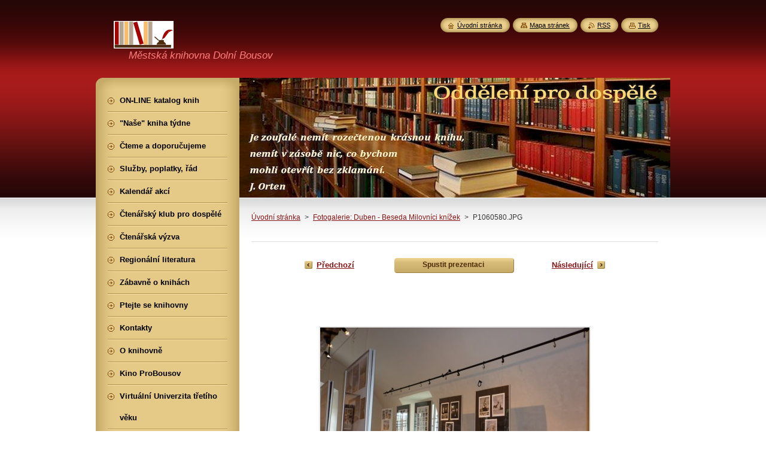

--- FILE ---
content_type: text/html; charset=UTF-8
request_url: https://knihovna.dolnibousov.cz/album/fotogalerie-duben-beseda-milovnici-knizek/p1060580-jpg/
body_size: 7224
content:
<!--[if lte IE 9]><!DOCTYPE HTML PUBLIC "-//W3C//DTD HTML 4.01 Transitional//EN" "https://www.w3.org/TR/html4/loose.dtd"><![endif]-->
<!DOCTYPE html>
<!--[if IE]><html class="ie" lang="cs"><![endif]-->
<!--[if gt IE 9]><!--> 
<html lang="cs">
<!--<![endif]-->
    <head>
        <!--[if lt IE 8]><meta http-equiv="X-UA-Compatible" content="IE=EmulateIE7"><![endif]--><!--[if IE 8]><meta http-equiv="X-UA-Compatible" content="IE=EmulateIE8"><![endif]--><!--[if IE 9]><meta http-equiv="X-UA-Compatible" content="IE=EmulateIE9"><![endif]-->
        <base href="https://knihovna.dolnibousov.cz/">
  <meta charset="utf-8">
  <meta name="description" content="">
  <meta name="keywords" content="">
  <meta name="generator" content="Webnode">
  <meta name="apple-mobile-web-app-capable" content="yes">
  <meta name="apple-mobile-web-app-status-bar-style" content="black">
  <meta name="format-detection" content="telephone=no">
    <link rel="icon" type="image/svg+xml" href="/favicon.svg" sizes="any">  <link rel="icon" type="image/svg+xml" href="/favicon16.svg" sizes="16x16">  <link rel="icon" href="/favicon.ico"><link rel="canonical" href="https://knihovna.dolnibousov.cz/album/fotogalerie-duben-beseda-milovnici-knizek/p1060580-jpg/">
<script type="text/javascript">(function(i,s,o,g,r,a,m){i['GoogleAnalyticsObject']=r;i[r]=i[r]||function(){
			(i[r].q=i[r].q||[]).push(arguments)},i[r].l=1*new Date();a=s.createElement(o),
			m=s.getElementsByTagName(o)[0];a.async=1;a.src=g;m.parentNode.insertBefore(a,m)
			})(window,document,'script','//www.google-analytics.com/analytics.js','ga');ga('create', 'UA-797705-6', 'auto',{"name":"wnd_header"});ga('wnd_header.set', 'dimension1', 'W1');ga('wnd_header.set', 'anonymizeIp', true);ga('wnd_header.send', 'pageview');var _gaq = _gaq || [];
				  (function() {
					var ga = document.createElement('script'); ga.type = 'text/javascript'; ga.async = true;
					ga.src = ('https:' == location.protocol ? 'https://ssl' : 'https://www') + '.google-analytics.com/ga.js';
					var s = document.getElementsByTagName('script')[0]; s.parentNode.insertBefore(ga, s);
				  })(); _gaq.push(['_setAccount', 'UA-40601433-1']);_gaq.push(['_trackPageview']);_gaq.push(['_gat._anonymizeIp']);var pageTrackerAllTrackEvent=function(category,action,opt_label,opt_value){ga('send', 'event', category, action, opt_label, opt_value)};</script>
  <link rel="alternate" type="application/rss+xml" href="http://knihovna-bousov.webnode.cz/rss/all.xml" title="Všechny články">
<!--[if lte IE 9]><style type="text/css">.cke_skin_webnode iframe {vertical-align: baseline !important;}</style><![endif]-->
        <title>P1060580.JPG :: Městská knihovna</title>
        <meta name="robots" content="index, follow">
        <meta name="googlebot" content="index, follow">
        <link href="/css/style.css" rel="stylesheet" type="text/css" media="screen,projection,handheld,tv">
        <link href="https://d11bh4d8fhuq47.cloudfront.net/_system/skins/v8/50000951/css/print.css" rel="stylesheet" type="text/css" media="print">
        <script type="text/javascript" src="https://d11bh4d8fhuq47.cloudfront.net/_system/skins/v8/50000951/js/functions.js"></script>
        <!--[if IE]>
            <script type="text/javascript" src="https://d11bh4d8fhuq47.cloudfront.net/_system/skins/v8/50000951/js/functions-ie.js"></script>
        <![endif]-->
        <!--[if IE 6]>
            <script type="text/javascript" src="https://d11bh4d8fhuq47.cloudfront.net/_system/skins/v8/50000951/js/png.js"></script>
            <script type="text/javascript">
                DD_belatedPNG.fix('#menuzone, #menuzoneBottom, .homepage, .sitemap, .rss, .print, .homepage span, .sitemap span, .rss span, .print span, #sidebar .boxTitle, #fulltextSearchText, #fulltextSearchButton, #leftSide .boxTitle');
            </script>
        <![endif]-->
    
				<script type="text/javascript">
				/* <![CDATA[ */
					
					if (typeof(RS_CFG) == 'undefined') RS_CFG = new Array();
					RS_CFG['staticServers'] = new Array('https://d11bh4d8fhuq47.cloudfront.net/');
					RS_CFG['skinServers'] = new Array('https://d11bh4d8fhuq47.cloudfront.net/');
					RS_CFG['filesPath'] = 'https://knihovna.dolnibousov.cz/_files/';
					RS_CFG['filesAWSS3Path'] = 'https://cc9441afd6.clvaw-cdnwnd.com/bf51424e38507f8e303a96b881bde94f/';
					RS_CFG['lbClose'] = 'Zavřít';
					RS_CFG['skin'] = 'default';
					if (!RS_CFG['labels']) RS_CFG['labels'] = new Array();
					RS_CFG['systemName'] = 'Webnode';
						
					RS_CFG['responsiveLayout'] = 0;
					RS_CFG['mobileDevice'] = 0;
					RS_CFG['labels']['copyPasteSource'] = 'Více zde:';
					
				/* ]]> */
				</script><script type="text/javascript" src="https://d11bh4d8fhuq47.cloudfront.net/_system/client/js/compressed/frontend.package.1-3-108.js?ph=cc9441afd6"></script><style type="text/css">#content .diskuze label.postTextLabel {display: inherit !important;}</style></head>
    <body>
    <div id="siteBg">
        <div id="site">
            
            <!-- HEADER -->
            <div id="header">
                <div id="logozone">
                    <div id="logo"><a href="home/" class="image" title="Přejít na úvodní stránku."><span id="rbcSystemIdentifierLogo"><img src="https://cc9441afd6.clvaw-cdnwnd.com/bf51424e38507f8e303a96b881bde94f/200002260-e2870e383f/kresba_logo_2.png"  width="100" height="46"  alt="Městská knihovna"></span></a></div>                    <p id="moto"><span id="rbcCompanySlogan" class="rbcNoStyleSpan">Městská knihovna Dolní Bousov</span></p>
                </div>
            </div>
            <!-- /HEADER -->

            <div class="cleaner"><!-- / --></div>

            <!-- MAIN -->
            <div id="mainWide">
                <div id="mainContent">

                    <div id="contentRow">
                        <!-- ILLUSTRATION -->
                        <div id="illustration">
                            <img src="https://cc9441afd6.clvaw-cdnwnd.com/bf51424e38507f8e303a96b881bde94f/200006046-e46fbe46fe/zahlavi.jpg?ph=cc9441afd6" width="720" height="200" alt="">                        </div>
                        <!-- /ILLUSTRATION -->

                        <div class="cleaner"><!-- / --></div>

                        <!-- CONTENT -->
                        <div id="content">

                            <!-- NAVIGATOR -->
                            <div id="pageNavigator" class="rbcContentBlock">        <div id="navizone" class="navigator">                       <a class="navFirstPage" href="/home/">Úvodní stránka</a>      <span><span> &gt; </span></span>          <a href="products/duben-beseda-milovnici-knizek/">Fotogalerie: Duben - Beseda Milovníci knížek</a>      <span><span> &gt; </span></span>          <span id="navCurrentPage">P1060580.JPG</span>               </div>              <div class="cleaner"><!-- / --></div>        </div>                            <!-- /NAVIGATOR -->

                            <div class="cleaner"><!-- / --></div>

                            



		
		           
      <div class="box">
        <div class="boxTitle"><h1></h1></div>
        <div class="boxContent">

            <div class="photofull">  
                              
              <div class="pagination">
  		        	<table><tr><td class="before">
  						   	
	
			<a class="prev" title="Předchozí" href="/album/fotogalerie-duben-beseda-milovnici-knizek/p1060579-jpg/" onclick="RubicusFrontendIns.showPhotogalleryImage(this.href);">Předchozí</a>

		
                </td><td class="control">
  	               <a id="slideshowControl" onclick="RubicusFrontendIns.startSlideshow(); return(false);" onmouseover="this.className='enableControl hover'" onmouseout="this.className='enableControl'" title="Spustit automatické procházení obrázků">
  	                 <span>Spustit prezentaci</span>
  	               </a>
  	               <script type="text/javascript"> if ( RubicusFrontendIns.isPhotogalleryAjaxMode() ) { document.getElementById('slideshowControl').className = "enableControl"; } </script>
                </td><td class="after">
                 	

      <a class="next" title="Následující" href="/album/fotogalerie-duben-beseda-milovnici-knizek/p1060581-jpg/" onclick="RubicusFrontendIns.showPhotogalleryImage(this.href);">Následující</a>

		
                </td></tr></table>
              </div>								
  									
  						<div class="cleaner"><!-- / --></div>
                                                        
  						<span class="image"><span>
  						  <a href="/images/200002492-bada9bc713-public/P1060580.JPG?s3=1" onclick="return !window.open(this.href);" title="Odkaz se otevře do nového okna prohlížeče.">
                  <img src="https://cc9441afd6.clvaw-cdnwnd.com/bf51424e38507f8e303a96b881bde94f/system_preview_detail_200002492-bada9bc713-public/P1060580.JPG" width="450" height="338" alt="" onload="RubicusFrontendIns.startSlideshowInterval();">
                </a>
              </span></span>
  									
  						<div class="cleaner"><!-- / --></div>
  									             
  						
  									             
  						<div class="cleaner"><!-- / --></div>
  							
  						<div class="back"><a href="products/duben-beseda-milovnici-knizek/">Zpět</a></div>
              					
            </div>                
                        
        </div>
      </div>     						

		
			
      <div class="cleaner"><!-- / --></div>

		
			<script type="text/javascript">
			RubicusFrontendIns.setNextPhotogalleryImage('/album/fotogalerie-duben-beseda-milovnici-knizek/p1060581-jpg/');
			RubicusFrontendIns.setPreviousPhotogalleryImage('/album/fotogalerie-duben-beseda-milovnici-knizek/p1060579-jpg/');
			</script>
			
                            <div class="cleaner"><!-- / --></div>

                        </div>
                        <!-- /CONTENT -->
                    </div>

                    <!-- SIDEBAR -->
                    <div id="sidebar">
   
                        <!-- MENU -->
                        


      <div id="menuzone">
        <div id="menuzoneBottom">
            <div id="menuzoneContent">


		<ul class="menu">
	<li class="first">
  
      <a href="/on-line-katalog-knih/">
    
      <span>ON-LINE katalog knih</span>
      
  </a>
  
  </li>
	<li>
  
      <a href="/nase-kniha-tydne/">
    
      <span>&quot;Naše&quot; kniha týdne</span>
      
  </a>
  
  </li>
	<li>
  
      <a href="/cteme-a-doporucujeme/">
    
      <span>Čteme a doporučujeme</span>
      
  </a>
  
  </li>
	<li>
  
      <a href="/sluzby/">
    
      <span>Služby, poplatky, řád</span>
      
  </a>
  
  </li>
	<li>
  
      <a href="/kalendar-akci/">
    
      <span>Kalendář akcí</span>
      
  </a>
  
  </li>
	<li>
  
      <a href="/ctenarsky-klub-pro-dospele/">
    
      <span>Čtenářský klub pro dospělé</span>
      
  </a>
  
  </li>
	<li>
  
      <a href="/ctenarska-vyzva-2021/">
    
      <span>Čtenářská výzva</span>
      
  </a>
  
  </li>
	<li>
  
      <a href="/regionalni-literatura/">
    
      <span>Regionální literatura</span>
      
  </a>
  
  </li>
	<li>
  
      <a href="/zabava/">
    
      <span>Zábavně o knihách</span>
      
  </a>
  
  </li>
	<li>
  
      <a href="/ptejte-se-knihovny/">
    
      <span>Ptejte se knihovny</span>
      
  </a>
  
  </li>
	<li>
  
      <a href="/kontakt/">
    
      <span>Kontakty</span>
      
  </a>
  
  </li>
	<li>
  
      <a href="/o-knihovne/">
    
      <span>O knihovně</span>
      
  </a>
  
  </li>
	<li>
  
      <a href="/kino-probousov/">
    
      <span>Kino ProBousov</span>
      
  </a>
  
  </li>
	<li class="last">
  
      <a href="/virtualni-univerzita-tretiho-veku/">
    
      <span>Virtuální Univerzita třetího věku</span>
      
  </a>
  
  </li>
</ul>

            </div>
         </div>
      </div>

					
                        <!-- /MENU -->

                        <div class="cleaner"><!-- / --></div>

                        <!-- SEARCH -->
                        

		  <div class="box ">
        <div class="boxTitle"><h2>Vyhledávání</h2></div>
        <div class="boxContentBorder"><div class="boxContent">

		<form action="/search/" method="get" id="fulltextSearch">
        
        <input type="text" name="text" id="fulltextSearchText">
        <input id="fulltextSearchButton" type="image" src="https://d11bh4d8fhuq47.cloudfront.net/_system/skins/v8/50000951/img/search_btn.png" title="Hledat">
        <div class="cleaner"><!-- / --></div> 

		</form>

       </div></div>
      </div>

		                        <!-- /SEARCH -->

                        <div class="cleaner"><!-- / --></div>

                        <!-- CONTACT -->
                        			
                        <!-- /CONTACT -->

                        <div class="cleaner"><!-- / --></div>

                        

      <div class="box wsw">
          <div class="boxContentBorder"><div class="boxContent">

		<h3 style="text-align: center; cursor: default; "><span style="color:#ffa500;"><span style="cursor: default; "><b style="cursor: default; ">Otevírací doba</b></span></span></h3>
<div align="center" style="cursor: default; ">
	<table border="0" cellpadding="0" cellspacing="0" class="MsoNormalTable" style="width: 130.7pt; border-collapse: collapse; cursor: default; " width="190">
		<thead style="cursor: default; ">
			<tr style="cursor: default; ">
				<td style="border-top-style: none; border-right-style: none; border-left-style: none; border-width: initial; border-color: initial; border-bottom-style: solid; border-bottom-color: windowtext; border-bottom-width: 1pt; padding-top: 1.05pt; padding-right: 4pt; padding-bottom: 1.05pt; padding-left: 4pt; cursor: default; ">
				<p align="center" class="MsoNormal" style="margin-bottom: 0.0001pt; text-align: center; cursor: default; "><b style="cursor: default; "><span new="" style="font-size: 9pt; cursor: default; " trebuchet="">Po</span></b></p>
				</td>
				<td style="border-top-style: none; border-right-style: none; border-left-style: none; border-width: initial; border-color: initial; border-bottom-style: solid; border-bottom-color: windowtext; border-bottom-width: 1pt; padding-top: 1.05pt; padding-right: 4pt; padding-bottom: 1.05pt; padding-left: 4pt; cursor: default; ">
				<p align="center" class="MsoNormal" style="margin-bottom: 0.0001pt; text-align: center; cursor: default; "><b style="cursor: default; "><span new="" style="font-size: 9pt; cursor: default; " trebuchet="">zavřeno</span></b></p>
				</td>
				<td style="border-top-style: none; border-right-style: none; border-left-style: none; border-width: initial; border-color: initial; border-bottom-style: solid; border-bottom-color: windowtext; border-bottom-width: 1pt; padding-top: 1.05pt; padding-right: 4pt; padding-bottom: 1.05pt; padding-left: 4pt; cursor: default; ">&nbsp;</td>
			</tr>
		</thead>
		<tbody style="cursor: default; ">
			<tr style="cursor: default; ">
				<td style="border-top-style: none; border-right-style: none; border-left-style: none; border-width: initial; border-color: initial; border-bottom-style: solid; border-bottom-color: windowtext; border-bottom-width: 1pt; padding-top: 2.05pt; padding-right: 4.75pt; padding-bottom: 2.05pt; padding-left: 4.75pt; cursor: default; ">
				<p align="center" class="MsoNormal" style="margin-bottom: 0.0001pt; text-align: center; cursor: default; "><b style="cursor: default; "><span new="" style="font-size: 9pt; cursor: default; " trebuchet="">Út</span></b></p>
				</td>
				<td style="border-top-style: none; border-right-style: none; border-left-style: none; border-width: initial; border-color: initial; border-bottom-style: solid; border-bottom-color: windowtext; border-bottom-width: 1pt; padding-top: 2.05pt; padding-right: 4.75pt; padding-bottom: 2.05pt; padding-left: 4.75pt; cursor: default; ">
				<p align="center" class="MsoNormal" style="margin-bottom: 0.0001pt; text-align: center; cursor: default; "><b style="cursor: default; "><span new="" style="font-size: 9pt; cursor: default; " trebuchet="">-</span></b></p>
				</td>
				<td style="border-top-style: none; border-right-style: none; border-left-style: none; border-width: initial; border-color: initial; border-bottom-style: solid; border-bottom-color: windowtext; border-bottom-width: 1pt; padding-top: 2.05pt; padding-right: 4.75pt; padding-bottom: 2.05pt; padding-left: 4.75pt; cursor: default; ">
				<p align="left" class="MsoNormal" style="margin-bottom: 0.0001pt; text-align: left; cursor: default; "><b style="cursor: default; "><span new="" style="font-size: 9pt; cursor: default; " trebuchet="">12 - 18</span></b></p>
				</td>
			</tr>
			<tr style="cursor: default; ">
				<td style="border-top-style: none; border-right-style: none; border-left-style: none; border-width: initial; border-color: initial; border-bottom-style: solid; border-bottom-color: windowtext; border-bottom-width: 1pt; padding-top: 2.05pt; padding-right: 4.75pt; padding-bottom: 2.05pt; padding-left: 4.75pt; cursor: default; ">
				<p align="center" class="MsoNormal" style="margin-bottom: 0.0001pt; text-align: center; cursor: default; "><b style="cursor: default; "><span new="" style="font-size: 9pt; cursor: default; " trebuchet="">St</span></b></p>
				</td>
				<td style="border-top-style: none; border-right-style: none; border-left-style: none; border-width: initial; border-color: initial; border-bottom-style: solid; border-bottom-color: windowtext; border-bottom-width: 1pt; padding-top: 2.05pt; padding-right: 4.75pt; padding-bottom: 2.05pt; padding-left: 4.75pt; cursor: default; ">
				<p align="center" class="MsoNormal" style="margin-bottom: 0.0001pt; text-align: center; cursor: default; "><b style="cursor: default; "><span new="" style="font-size: 9pt; cursor: default; " trebuchet="">-</span></b></p>
				</td>
				<td style="border-top-style: none; border-right-style: none; border-left-style: none; border-width: initial; border-color: initial; border-bottom-style: solid; border-bottom-color: windowtext; border-bottom-width: 1pt; padding-top: 2.05pt; padding-right: 4.75pt; padding-bottom: 2.05pt; padding-left: 4.75pt; cursor: default; ">
				<p align="left" class="MsoNormal" style="margin-bottom: 0.0001pt; text-align: left; cursor: default; "><b style="cursor: default; "><span new="" style="font-size: 9pt; cursor: default; " trebuchet="">15 - 18</span></b></p>
				</td>
			</tr>
			<tr style="cursor: default; ">
				<td style="border-top-style: none; border-right-style: none; border-left-style: none; border-width: initial; border-color: initial; border-bottom-style: solid; border-bottom-color: windowtext; border-bottom-width: 1pt; padding-top: 2.05pt; padding-right: 4.75pt; padding-bottom: 2.05pt; padding-left: 4.75pt; cursor: default; ">
				<p align="center" class="MsoNormal" style="margin-bottom: 0.0001pt; text-align: center; cursor: default; "><b style="cursor: default; "><span new="" style="font-size: 9pt; cursor: default; " trebuchet="">Čt</span></b></p>
				</td>
				<td style="border-top-style: none; border-right-style: none; border-left-style: none; border-width: initial; border-color: initial; border-bottom-style: solid; border-bottom-color: windowtext; border-bottom-width: 1pt; padding-top: 2.05pt; padding-right: 4.75pt; padding-bottom: 2.05pt; padding-left: 4.75pt; cursor: default; ">
				<p align="center" class="MsoNormal" style="margin-bottom: 0.0001pt; text-align: center; cursor: default; "><b style="cursor: default; "><span new="" style="font-size: 9pt; cursor: default; " trebuchet="">-</span></b></p>
				</td>
				<td style="border-top-style: none; border-right-style: none; border-left-style: none; border-width: initial; border-color: initial; border-bottom-style: solid; border-bottom-color: windowtext; border-bottom-width: 1pt; padding-top: 2.05pt; padding-right: 4.75pt; padding-bottom: 2.05pt; padding-left: 4.75pt; cursor: default; ">
				<p align="left" class="MsoNormal" style="margin-bottom: 0.0001pt; text-align: left; cursor: default; "><b style="cursor: default; "><span new="" style="font-size: 9pt; cursor: default; " trebuchet="">12 - 18</span></b></p>
				</td>
			</tr>
			<tr style="cursor: default; ">
				<td style="border-top-style: none; border-right-style: none; border-bottom-style: none; border-left-style: none; border-width: initial; border-color: initial; padding-top: 2.05pt; padding-right: 4.75pt; padding-bottom: 2.05pt; padding-left: 4.75pt; cursor: default; ">
				<p align="center" class="MsoNormal" style="margin-bottom: 0.0001pt; text-align: center; cursor: default; "><b style="cursor: default; "><span new="" style="font-size: 9pt; cursor: default; " trebuchet="">Pá</span></b></p>
				</td>
				<td style="border-top-style: none; border-right-style: none; border-bottom-style: none; border-left-style: none; border-width: initial; border-color: initial; padding-top: 2.05pt; padding-right: 4.75pt; padding-bottom: 2.05pt; padding-left: 4.75pt; cursor: default; ">
				<p class="MsoNormal" style="margin-bottom: 0.0001pt; text-align: right; cursor: default; "><b style="cursor: default; "><span new="" style="font-size: 9pt; cursor: default; " trebuchet="">8&nbsp; &nbsp; &nbsp;- &nbsp;</span></b></p>
				</td>
				<td style="border-top-style: none; border-right-style: none; border-bottom-style: none; border-left-style: none; border-width: initial; border-color: initial; padding-top: 2.05pt; padding-right: 4.75pt; padding-bottom: 2.05pt; padding-left: 4.75pt; cursor: default; ">
				<p align="left" class="MsoNormal" style="margin-bottom: 0.0001pt; text-align: left; cursor: default; "><b style="cursor: default; "><span new="" style="font-size: 9pt; cursor: default; " trebuchet="">14</span></b></p>
				</td>
			</tr>
		</tbody>
	</table>
</div>
<div align="center" style="cursor: default; ">
	&nbsp;</div>
<div align="center" style="cursor: default; ">
	<em>+ každou 3. sobotu v měsíci</em></div>
<div align="center" style="cursor: default; ">
	<table border="0" cellpadding="0" cellspacing="0" style="width:174px;" width="190">
		<tbody>
			<tr>
				<td>
				<p align="center"><strong><span new="" trebuchet="">So (</span></strong><strong><span new="" trebuchet=""><span style="color:#800000;">17. 1.</span>)</span></strong></p>
				</td>
				<td>
				<p><strong><span new="" trebuchet="">&nbsp; &nbsp;9&nbsp; &nbsp; &nbsp;-&nbsp; &nbsp; 12</span></strong></p>
				</td>
			</tr>
		</tbody>
	</table>
</div>
<div align="center" style="cursor: default; ">
	&nbsp;</div>
<p style="text-align: center; "><a href="https://katalog.dolni-bousov.cz/" style="font-size: 0.8em;" target="_blank"><img alt="" height="97" src="https://cc9441afd6.clvaw-cdnwnd.com/bf51424e38507f8e303a96b881bde94f/200002258-4f4cc50473/onlinekatalog.jpg.png" width="142"></a></p>
<p style="text-align: center; "><a href="https://knihazknihovny.cz/knihovna/mestska-knihovna-dolni-bousov/knihy/doporucit" target="_blank"><img alt="" src="https://cc9441afd6.clvaw-cdnwnd.com/bf51424e38507f8e303a96b881bde94f/200006504-1e5fe1e600/portal_banner.png" style="width: 195px; height: 56px;"></a></p>
<p style="text-align: center; "><a href="https://doporucujeme-detem-knihy.webnode.cz/" rel="nofollow" target="_blank"><img alt="" src="https://cc9441afd6.clvaw-cdnwnd.com/bf51424e38507f8e303a96b881bde94f/200004353-095d9095dc/logo_knihy.jpg" style="width: 150px; height: 105px;"></a></p>
<p style="text-align: center; "><strong><span style="color:#b22222;">Webové stránky&nbsp;oddělení<br>
pro děti MěK v Bousově:</span></strong><br>
<a href="http://pohadkovy-svet.webnode.cz/" rel="nofollow"><img alt="Knižní doupě" src="https://cc9441afd6.clvaw-cdnwnd.com/bf51424e38507f8e303a96b881bde94f/200001765-ea767eb708/doupe_logo.jpg" style="width: 136px; height: 128px; " target="_blank" title="Kliknutím na tento odkaz se Vám do nového okna otevřou stránky dětského oddělení"></a></p>

                       
          </div></div>
        </div>
      
        <div class="cleaner"><!-- / --></div>

		
                        
                        <div class="cleaner"><!-- / --></div>

                    </div>
                    <!-- /SIDEBAR -->

                    <hr class="cleaner">

                </div><!-- mainContent -->

            </div>
            <!-- MAIN -->        
            
            <!-- FOOTER -->
            <div id="footer">
                <div id="footerContent">
                    <div id="footerLeft">
                        <span id="rbcFooterText" class="rbcNoStyleSpan">© 2025 Všechna práva vyhrazena.</span>                    </div>
                    <div id="footerRight">
                        <span class="rbcSignatureText">Vytvořeno službou <a href="https://www.webnode.cz?utm_source=brand&amp;utm_medium=footer&amp;utm_campaign=premium" rel="nofollow" >Webnode</a></span>                    </div>
                </div>
            </div>
            <!-- /FOOTER -->
          
            <!-- LANG -->
            <div id="lang">
                <div id="languageSelect"></div>			
            </div>
            <!-- /LANG -->
            
            <!-- LINKS -->
            <div id="link">
                <span class="homepage"><span><a href="home/" title="Přejít na úvodní stránku.">Úvodní stránka</a></span></span>
                <span class="sitemap"><span><a href="/sitemap/" title="Přejít na mapu stránek.">Mapa stránek</a></span></span>
                <span class="rss"><span><a href="/rss/" title="RSS kanály">RSS</a></span></span>
                <span class="print"><span><a href="#" onclick="window.print(); return false;" title="Vytisknout stránku">Tisk</a></span></span>
            </div>
            <!-- /LINKS -->
           

        </div>
        <div class="cleaner"><!-- / --></div>
    </div>

    <script type="text/javascript">
    /* <![CDATA[ */

        RubicusFrontendIns.addObserver
	({
            onContentChange: function ()
            {
            	setContentSize();                
            },

            onStartSlideshow: function()
            {
                $('slideshowControl').innerHTML	= '<span>Pozastavit prezentaci<'+'/span>';
		$('slideshowControl').title = 'Pozastavit automatické procházení obrázků';
		$('slideshowControl').onclick = RubicusFrontendIns.stopSlideshow.bind(RubicusFrontendIns);
            },

            onStopSlideshow: function()
            {
                $('slideshowControl').innerHTML	= '<span>Spustit prezentaci<'+'/span>';
		$('slideshowControl').title = 'Spustit automatické procházení obrázků';
		$('slideshowControl').onclick = RubicusFrontendIns.startSlideshow.bind(RubicusFrontendIns);
            },

            onShowImage: function()
            {
                if (RubicusFrontendIns.isSlideshowMode())
		{
                    $('slideshowControl').innerHTML = '<span>Pozastavit prezentaci<'+'/span>';
                    $('slideshowControl').title	= 'Pozastavit automatické procházení obrázků';
                    $('slideshowControl').onclick = RubicusFrontendIns.stopSlideshow.bind(RubicusFrontendIns);
		}
                setContentSize();
            }
	});

        if (!$('detailScript'))
        {
            window.onload = setContentSize;
        }
        document.body.onresize = setContentSize;
        window.onresize = setContentSize;

        RubicusFrontendIns.addFileToPreload('https://d11bh4d8fhuq47.cloudfront.net/_system/skins/v8/50000951/img/loading.gif');

    /* ]]> */
    </script>

  <div id="rbcFooterHtml"><!-- Matomo -->
<script type="text/javascript">
  var _paq = window._paq = window._paq || [];
  /* tracker methods like "setCustomDimension" should be called before "trackPageView" */
  _paq.push(['trackPageView']);
  _paq.push(['enableLinkTracking']);
  (function() {
var u="https://stats.dolni-bousov.cz/";
_paq.push(['setTrackerUrl', u+'matomo.php']);
_paq.push(['setSiteId', '18']);
var d=document, g=d.createElement('script'), s=d.getElementsByTagName('script')[0];
g.type='text/javascript'; g.async=true; g.src=u+'matomo.js'; s.parentNode.insertBefore(g,s);
  })();
</script>
<!-- End Matomo Code -->

<!-- Google tag (gtag.js) -->
<script async src="https://www.googletagmanager.com/gtag/js?id=G-74809WWEDR"></script>
<script>
  window.dataLayer = window.dataLayer || [];
  function gtag(){dataLayer.push(arguments);}
  gtag('js', new Date());

  gtag('config', 'G-74809WWEDR');
</script></div><script type="text/javascript"></script><script type="text/javascript">var keenTrackerCmsTrackEvent=function(id){if(typeof _jsTracker=="undefined" || !_jsTracker){return false;};try{var name=_keenEvents[id];var keenEvent={user:{u:_keenData.u,p:_keenData.p,lc:_keenData.lc,t:_keenData.t},action:{identifier:id,name:name,category:'cms',platform:'WND1',version:'2.1.157'},browser:{url:location.href,ua:navigator.userAgent,referer_url:document.referrer,resolution:screen.width+'x'+screen.height,ip:'18.221.101.156'}};_jsTracker.jsonpSubmit('PROD',keenEvent,function(err,res){});}catch(err){console.log(err)};};</script></body>
</html>

